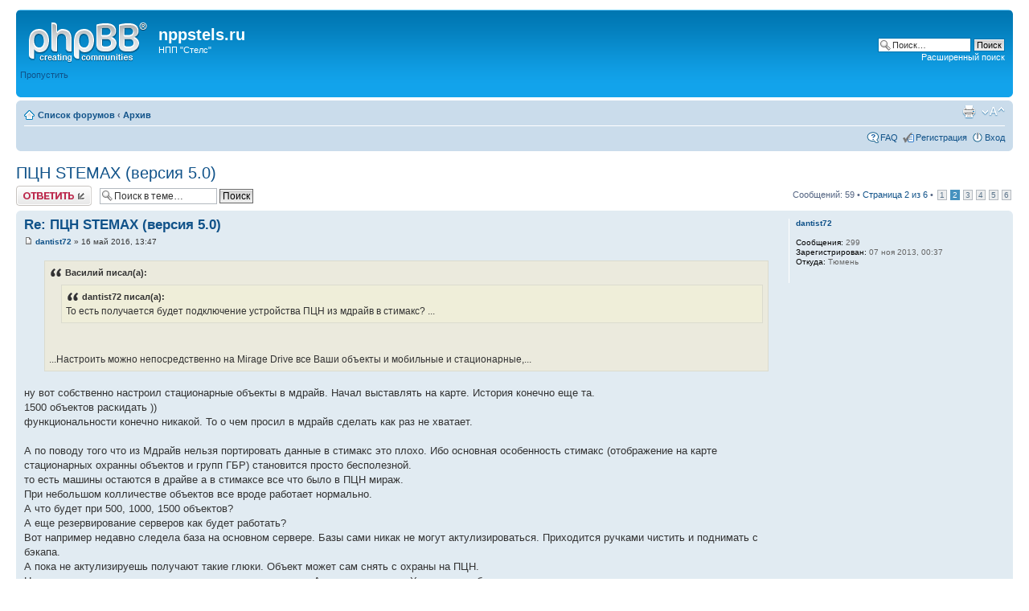

--- FILE ---
content_type: text/html; charset=UTF-8
request_url: http://forum.nppstels.ru/viewtopic.php?f=29&t=594&sid=d32f58ff12fa6f0e24fa6d2c9c7ab2a6&start=10
body_size: 40701
content:
<!DOCTYPE html PUBLIC "-//W3C//DTD XHTML 1.0 Strict//EN" "http://www.w3.org/TR/xhtml1/DTD/xhtml1-strict.dtd">
<html xmlns="http://www.w3.org/1999/xhtml" dir="ltr" lang="ru" xml:lang="ru">
<head>

<meta http-equiv="content-type" content="text/html; charset=UTF-8" />
<meta http-equiv="content-style-type" content="text/css" />
<meta http-equiv="content-language" content="ru" />
<meta http-equiv="imagetoolbar" content="no" />
<meta name="resource-type" content="document" />
<meta name="distribution" content="global" />
<meta name="keywords" content="" />
<meta name="description" content="" />

<title>nppstels.ru &bull; Просмотр темы - ПЦН STEMAX (версия 5.0)</title>

<link rel="alternate" type="application/atom+xml" title="Канал - nppstels.ru" href="http://forum.nppstels.ru/feed.php" /><link rel="alternate" type="application/atom+xml" title="Канал - Все форумы" href="http://forum.nppstels.ru/feed.php?mode=forums" /><link rel="alternate" type="application/atom+xml" title="Канал - Форум - Архив" href="http://forum.nppstels.ru/feed.php?f=29" /><link rel="alternate" type="application/atom+xml" title="Канал - Тема - ПЦН STEMAX (версия 5.0)" href="http://forum.nppstels.ru/feed.php?f=29&amp;t=594" />

<!--
	phpBB style name: prosilver
	Based on style:   prosilver (this is the default phpBB3 style)
	Original author:  Tom Beddard ( http://www.subBlue.com/ )
	Modified by:
-->

<script type="text/javascript">
// <![CDATA[
	var jump_page = 'Введите номер страницы, на которую хотите перейти:';
	var on_page = '2';
	var per_page = '10';
	var base_url = './viewtopic.php?f=29&amp;t=594&amp;sid=697f4ec2e45b72ed8a35aee2fb0c7b88';
	var style_cookie = 'phpBBstyle';
	var style_cookie_settings = '; path=/; domain=.nppstels.ru';
	var onload_functions = new Array();
	var onunload_functions = new Array();

	

	/**
	* Find a member
	*/
	function find_username(url)
	{
		popup(url, 760, 570, '_usersearch');
		return false;
	}

	/**
	* New function for handling multiple calls to window.onload and window.unload by pentapenguin
	*/
	window.onload = function()
	{
		for (var i = 0; i < onload_functions.length; i++)
		{
			eval(onload_functions[i]);
		}
	};

	window.onunload = function()
	{
		for (var i = 0; i < onunload_functions.length; i++)
		{
			eval(onunload_functions[i]);
		}
	};

// ]]>
</script>
<script type="text/javascript" src="./styles/prosilver/template/styleswitcher.js"></script>
<script type="text/javascript" src="./styles/prosilver/template/forum_fn.js"></script>

<link href="./styles/prosilver/theme/print.css" rel="stylesheet" type="text/css" media="print" title="printonly" />
<link href="./style.php?id=1&amp;lang=ru&amp;sid=697f4ec2e45b72ed8a35aee2fb0c7b88" rel="stylesheet" type="text/css" media="screen, projection" />

<link href="./styles/prosilver/theme/normal.css" rel="stylesheet" type="text/css" title="A" />
<link href="./styles/prosilver/theme/medium.css" rel="alternate stylesheet" type="text/css" title="A+" />
<link href="./styles/prosilver/theme/large.css" rel="alternate stylesheet" type="text/css" title="A++" />



</head>

<body id="phpbb" class="section-viewtopic ltr">

<div id="wrap">
	<a id="top" name="top" accesskey="t"></a>
	<div id="page-header">
		<div class="headerbar">
			<div class="inner"><span class="corners-top"><span></span></span>

			<div id="site-description">
				<a href="./index.php?sid=697f4ec2e45b72ed8a35aee2fb0c7b88" title="Список форумов" id="logo"><img src="./styles/prosilver/imageset/site_logo.gif" width="149" height="52" alt="" title="" /></a>
				<h1><a href="https://nppstels.ru/" style="color:#fff;">nppstels.ru</a></h1>
				<p>НПП &quot;Стелс&quot;</p>
				<p class="skiplink"><a href="#start_here">Пропустить</a></p>
			</div>

		
			<div id="search-box">
				<form action="./search.php?sid=697f4ec2e45b72ed8a35aee2fb0c7b88" method="get" id="search">
				<fieldset>
					<input name="keywords" id="keywords" type="text" maxlength="128" title="Ключевые слова" class="inputbox search" value="Поиск…" onclick="if(this.value=='Поиск…')this.value='';" onblur="if(this.value=='')this.value='Поиск…';" />
					<input class="button2" value="Поиск" type="submit" /><br />
					<a href="./search.php?sid=697f4ec2e45b72ed8a35aee2fb0c7b88" title="Параметры расширенного поиска">Расширенный поиск</a> <input type="hidden" name="sid" value="697f4ec2e45b72ed8a35aee2fb0c7b88" />

				</fieldset>
				</form>
			</div>
		

			<span class="corners-bottom"><span></span></span></div>
		</div>

		<div class="navbar">
			<div class="inner"><span class="corners-top"><span></span></span>

			<ul class="linklist navlinks">
				<li class="icon-home"><a href="./index.php?sid=697f4ec2e45b72ed8a35aee2fb0c7b88" accesskey="h">Список форумов</a>  <strong>&#8249;</strong> <a href="./viewforum.php?f=29&amp;sid=697f4ec2e45b72ed8a35aee2fb0c7b88">Архив</a></li>

				<li class="rightside"><a href="#" onclick="fontsizeup(); return false;" onkeypress="return fontsizeup(event);" class="fontsize" title="Изменить размер шрифта">Изменить размер шрифта</a></li>

				<li class="rightside"><a href="./viewtopic.php?f=29&amp;t=594&amp;start=10&amp;sid=697f4ec2e45b72ed8a35aee2fb0c7b88&amp;view=print" title="Версия для печати" accesskey="p" class="print">Версия для печати</a></li>
			</ul>

			

			<ul class="linklist rightside">
				<li class="icon-faq"><a href="./faq.php?sid=697f4ec2e45b72ed8a35aee2fb0c7b88" title="Часто задаваемые вопросы">FAQ</a></li>
				<li class="icon-register"><a href="./ucp.php?mode=register&amp;sid=697f4ec2e45b72ed8a35aee2fb0c7b88">Регистрация</a></li>
					<li class="icon-logout"><a href="./ucp.php?mode=login&amp;sid=697f4ec2e45b72ed8a35aee2fb0c7b88" title="Вход" accesskey="x">Вход</a></li>
				
			</ul>

			<span class="corners-bottom"><span></span></span></div>
		</div>

	</div>

	<a name="start_here"></a>
	<div id="page-body">
		
<h2><a href="./viewtopic.php?f=29&amp;t=594&amp;start=10&amp;sid=697f4ec2e45b72ed8a35aee2fb0c7b88">ПЦН STEMAX (версия 5.0)</a></h2>
<!-- NOTE: remove the style="display: none" when you want to have the forum description on the topic body -->

<div class="topic-actions">

	<div class="buttons">
	
		<div class="reply-icon"><a href="./posting.php?mode=reply&amp;f=29&amp;t=594&amp;sid=697f4ec2e45b72ed8a35aee2fb0c7b88" title="Ответить"><span></span>Ответить</a></div>
	
	</div>

	
		<div class="search-box">
			<form method="get" id="topic-search" action="./search.php?sid=697f4ec2e45b72ed8a35aee2fb0c7b88">
			<fieldset>
				<input class="inputbox search tiny"  type="text" name="keywords" id="search_keywords" size="20" value="Поиск в теме…" onclick="if(this.value=='Поиск в теме…')this.value='';" onblur="if(this.value=='')this.value='Поиск в теме…';" />
				<input class="button2" type="submit" value="Поиск" />
				<input type="hidden" name="t" value="594" />
<input type="hidden" name="sf" value="msgonly" />
<input type="hidden" name="sid" value="697f4ec2e45b72ed8a35aee2fb0c7b88" />

			</fieldset>
			</form>
		</div>
	
		<div class="pagination">
			Сообщений: 59
			 &bull; <a href="#" onclick="jumpto(); return false;" title="Перейти на страницу…">Страница <strong>2</strong> из <strong>6</strong></a> &bull; <span><a href="./viewtopic.php?f=29&amp;t=594&amp;sid=697f4ec2e45b72ed8a35aee2fb0c7b88">1</a><span class="page-sep">, </span><strong>2</strong><span class="page-sep">, </span><a href="./viewtopic.php?f=29&amp;t=594&amp;sid=697f4ec2e45b72ed8a35aee2fb0c7b88&amp;start=20">3</a><span class="page-sep">, </span><a href="./viewtopic.php?f=29&amp;t=594&amp;sid=697f4ec2e45b72ed8a35aee2fb0c7b88&amp;start=30">4</a><span class="page-sep">, </span><a href="./viewtopic.php?f=29&amp;t=594&amp;sid=697f4ec2e45b72ed8a35aee2fb0c7b88&amp;start=40">5</a><span class="page-sep">, </span><a href="./viewtopic.php?f=29&amp;t=594&amp;sid=697f4ec2e45b72ed8a35aee2fb0c7b88&amp;start=50">6</a></span>
		</div>
	

</div>
<div class="clear"></div>


	<div id="p9444" class="post bg2">
		<div class="inner"><span class="corners-top"><span></span></span>

		<div class="postbody">
			

			<h3 class="first"><a href="#p9444">Re: ПЦН STEMAX (версия 5.0)</a></h3>
			<p class="author"><a href="./viewtopic.php?p=9444&amp;sid=697f4ec2e45b72ed8a35aee2fb0c7b88#p9444"><img src="./styles/prosilver/imageset/icon_post_target.gif" width="11" height="9" alt="Сообщение" title="Сообщение" /></a> <strong><a href="./memberlist.php?mode=viewprofile&amp;u=3348&amp;sid=697f4ec2e45b72ed8a35aee2fb0c7b88">dantist72</a></strong> &raquo; 16 май 2016, 13:47 </p>

			

			<div class="content"><blockquote><div><cite>Василий писал(а):</cite><blockquote><div><cite>dantist72 писал(а):</cite>То есть получается будет подключение устройства ПЦН из мдрайв в стимакс? ...</div></blockquote><br /><br />...Настроить можно непосредственно на Mirage Drive все Ваши объекты и мобильные и стационарные,...</div></blockquote><br />ну вот собственно настроил стационарные объекты в мдрайв. Начал выставлять на карте. История конечно еще та.<br />1500 объектов раскидать ))<br />функциональности конечно никакой. То о чем просил в мдрайв сделать как раз не хватает.<br /><br />А по поводу того что из Мдрайв нельзя портировать данные в стимакс это плохо. Ибо основная особенность стимакс (отображение на карте стационарных охранны объектов и групп ГБР) становится просто бесполезной.<br />то есть машины остаются в драйве а в стимаксе все что было в ПЦН мираж.<br />При небольшом колличестве объектов все вроде работает нормально.<br />А что будет при 500, 1000, 1500 объектов?<br />А еще резервирование серверов как будет работать?<br />Вот например недавно следела база на основном сервере. Базы сами никак не могут актулизироваться. Приходится ручками чистить и поднимать с бэкапа.<br />А пока не актулизируешь получают такие глюки. Объект может сам снять с охраны на ПЦН.<br />На месте он на охране и на резервном сервере на охране. А на основном нет. Хотя тревоги будут проходить.</div>

			<div id="sig9444" class="signature">Win 7 pro x64 ПЦН &quot;STEMAX&quot; v. 6<br />Win 10 pro x64 ПЦН &quot;STEMAX&quot; v. 6</div>

		</div>

		
			<dl class="postprofile" id="profile9444">
			<dt>
				<a href="./memberlist.php?mode=viewprofile&amp;u=3348&amp;sid=697f4ec2e45b72ed8a35aee2fb0c7b88">dantist72</a>
			</dt>

			

		<dd>&nbsp;</dd>

		<dd><strong>Сообщения:</strong> 299</dd><dd><strong>Зарегистрирован:</strong> 07 ноя 2013, 00:37</dd><dd><strong>Откуда:</strong> Тюмень</dd>

		</dl>
	

		<div class="back2top"><a href="#wrap" class="top" title="Вернуться к началу">Вернуться к началу</a></div>

		<span class="corners-bottom"><span></span></span></div>
	</div>

	<hr class="divider" />

	<div id="p9473" class="post bg1">
		<div class="inner"><span class="corners-top"><span></span></span>

		<div class="postbody">
			

			<h3 ><a href="#p9473">Re: ПЦН STEMAX (версия 5.0)</a></h3>
			<p class="author"><a href="./viewtopic.php?p=9473&amp;sid=697f4ec2e45b72ed8a35aee2fb0c7b88#p9473"><img src="./styles/prosilver/imageset/icon_post_target.gif" width="11" height="9" alt="Сообщение" title="Сообщение" /></a> <strong><a href="./memberlist.php?mode=viewprofile&amp;u=314&amp;sid=697f4ec2e45b72ed8a35aee2fb0c7b88">Anvir</a></strong> &raquo; 10 июн 2016, 17:05 </p>

			

			<div class="content">Пожелание: Сделать такую настройку в администраторе, чтобы оператор видел закладки монитора, которые ему разрешены. Например только закладку &quot;Тревоги&quot; или только закладки &quot;Тревоги&quot; + &quot;Постановки/снятия/тревоги&quot;.<br /><br />И разберитесь с окном &quot;Пользователи&quot; в администраторе.<br />Иногда открываешь &quot;Пользователи&quot;, Ставишь курсор на нужного пользователя, а галочек разрешенных объектов нет ни одной!!!!  Если закрыть &quot;Пользователи&quot; кнопкой ОК , когда активирована закладка &quot;События&quot; это и происходит. Или это только у меня? Пож. проверьте.!!!</div>

			<div id="sig9473" class="signature"><span style="color: #40FFFF">Мы мирные люди, но наш бронепоезд стоит на зап<span style="text-decoration: underline">а</span>сном пути.</span></div>

		</div>

		
			<dl class="postprofile" id="profile9473">
			<dt>
				<a href="./memberlist.php?mode=viewprofile&amp;u=314&amp;sid=697f4ec2e45b72ed8a35aee2fb0c7b88"><img src="./download/file.php?avatar=314_1297066060.jpg" width="90" height="61" alt="Аватара пользователя" /></a><br />
				<a href="./memberlist.php?mode=viewprofile&amp;u=314&amp;sid=697f4ec2e45b72ed8a35aee2fb0c7b88">Anvir</a>
			</dt>

			

		<dd>&nbsp;</dd>

		<dd><strong>Сообщения:</strong> 293</dd><dd><strong>Зарегистрирован:</strong> 05 май 2010, 11:26</dd><dd><strong>Откуда:</strong> г. Рязань</dd>

		</dl>
	

		<div class="back2top"><a href="#wrap" class="top" title="Вернуться к началу">Вернуться к началу</a></div>

		<span class="corners-bottom"><span></span></span></div>
	</div>

	<hr class="divider" />

	<div id="p9475" class="post bg2">
		<div class="inner"><span class="corners-top"><span></span></span>

		<div class="postbody">
			

			<h3 ><a href="#p9475">Re: ПЦН STEMAX (версия 5.0)</a></h3>
			<p class="author"><a href="./viewtopic.php?p=9475&amp;sid=697f4ec2e45b72ed8a35aee2fb0c7b88#p9475"><img src="./styles/prosilver/imageset/icon_post_target.gif" width="11" height="9" alt="Сообщение" title="Сообщение" /></a> <strong><a href="./memberlist.php?mode=viewprofile&amp;u=314&amp;sid=697f4ec2e45b72ed8a35aee2fb0c7b88">Anvir</a></strong> &raquo; 15 июн 2016, 11:51 </p>

			

			<div class="content">Если в администраторе поставить курсор на устройство, то в левом окне курсор устанавливается на прикрепленном объекте. А если поставить курсор на объект - курсор на прикрепленное устройство не переходит!!!!!!!!!!!!!!!!!!!</div>

			<div id="sig9475" class="signature"><span style="color: #40FFFF">Мы мирные люди, но наш бронепоезд стоит на зап<span style="text-decoration: underline">а</span>сном пути.</span></div>

		</div>

		
			<dl class="postprofile" id="profile9475">
			<dt>
				<a href="./memberlist.php?mode=viewprofile&amp;u=314&amp;sid=697f4ec2e45b72ed8a35aee2fb0c7b88"><img src="./download/file.php?avatar=314_1297066060.jpg" width="90" height="61" alt="Аватара пользователя" /></a><br />
				<a href="./memberlist.php?mode=viewprofile&amp;u=314&amp;sid=697f4ec2e45b72ed8a35aee2fb0c7b88">Anvir</a>
			</dt>

			

		<dd>&nbsp;</dd>

		<dd><strong>Сообщения:</strong> 293</dd><dd><strong>Зарегистрирован:</strong> 05 май 2010, 11:26</dd><dd><strong>Откуда:</strong> г. Рязань</dd>

		</dl>
	

		<div class="back2top"><a href="#wrap" class="top" title="Вернуться к началу">Вернуться к началу</a></div>

		<span class="corners-bottom"><span></span></span></div>
	</div>

	<hr class="divider" />

	<div id="p9489" class="post bg1">
		<div class="inner"><span class="corners-top"><span></span></span>

		<div class="postbody">
			

			<h3 ><a href="#p9489">Re: ПЦН STEMAX (версия 5.0)</a></h3>
			<p class="author"><a href="./viewtopic.php?p=9489&amp;sid=697f4ec2e45b72ed8a35aee2fb0c7b88#p9489"><img src="./styles/prosilver/imageset/icon_post_target.gif" width="11" height="9" alt="Сообщение" title="Сообщение" /></a> <strong><a href="./memberlist.php?mode=viewprofile&amp;u=314&amp;sid=697f4ec2e45b72ed8a35aee2fb0c7b88">Anvir</a></strong> &raquo; 20 июн 2016, 18:13 </p>

			

			<div class="content">При переходе на ПЦН STEMAX  у персонала объектов обнуляются номера ключей!</div>

			<div id="sig9489" class="signature"><span style="color: #40FFFF">Мы мирные люди, но наш бронепоезд стоит на зап<span style="text-decoration: underline">а</span>сном пути.</span></div>

		</div>

		
			<dl class="postprofile" id="profile9489">
			<dt>
				<a href="./memberlist.php?mode=viewprofile&amp;u=314&amp;sid=697f4ec2e45b72ed8a35aee2fb0c7b88"><img src="./download/file.php?avatar=314_1297066060.jpg" width="90" height="61" alt="Аватара пользователя" /></a><br />
				<a href="./memberlist.php?mode=viewprofile&amp;u=314&amp;sid=697f4ec2e45b72ed8a35aee2fb0c7b88">Anvir</a>
			</dt>

			

		<dd>&nbsp;</dd>

		<dd><strong>Сообщения:</strong> 293</dd><dd><strong>Зарегистрирован:</strong> 05 май 2010, 11:26</dd><dd><strong>Откуда:</strong> г. Рязань</dd>

		</dl>
	

		<div class="back2top"><a href="#wrap" class="top" title="Вернуться к началу">Вернуться к началу</a></div>

		<span class="corners-bottom"><span></span></span></div>
	</div>

	<hr class="divider" />

	<div id="p9536" class="post bg2">
		<div class="inner"><span class="corners-top"><span></span></span>

		<div class="postbody">
			

			<h3 ><a href="#p9536">Re: ПЦН STEMAX (версия 5.0)</a></h3>
			<p class="author"><a href="./viewtopic.php?p=9536&amp;sid=697f4ec2e45b72ed8a35aee2fb0c7b88#p9536"><img src="./styles/prosilver/imageset/icon_post_target.gif" width="11" height="9" alt="Сообщение" title="Сообщение" /></a> <strong><a href="./memberlist.php?mode=viewprofile&amp;u=344&amp;sid=697f4ec2e45b72ed8a35aee2fb0c7b88">Freeze</a></strong> &raquo; 29 июн 2016, 18:33 </p>

			

			<div class="content">Вроде обещали что к одному объекту можно будет прикрепить несколько разделов ?! Не вижу как это сделать !!</div>

			<div id="sig9536" class="signature">ПЦН STEMAX Версия 6.5</div>

		</div>

		
			<dl class="postprofile" id="profile9536">
			<dt>
				<a href="./memberlist.php?mode=viewprofile&amp;u=344&amp;sid=697f4ec2e45b72ed8a35aee2fb0c7b88"><img src="./download/file.php?avatar=344_1671089219.jpg" width="90" height="72" alt="Аватара пользователя" /></a><br />
				<a href="./memberlist.php?mode=viewprofile&amp;u=344&amp;sid=697f4ec2e45b72ed8a35aee2fb0c7b88">Freeze</a>
			</dt>

			

		<dd>&nbsp;</dd>

		<dd><strong>Сообщения:</strong> 2044</dd><dd><strong>Зарегистрирован:</strong> 08 сен 2010, 10:21</dd><dd><strong>Откуда:</strong> Армавир</dd>

		</dl>
	

		<div class="back2top"><a href="#wrap" class="top" title="Вернуться к началу">Вернуться к началу</a></div>

		<span class="corners-bottom"><span></span></span></div>
	</div>

	<hr class="divider" />

	<div id="p9538" class="post bg1">
		<div class="inner"><span class="corners-top"><span></span></span>

		<div class="postbody">
			

			<h3 ><a href="#p9538">Re: ПЦН STEMAX (версия 5.0)</a></h3>
			<p class="author"><a href="./viewtopic.php?p=9538&amp;sid=697f4ec2e45b72ed8a35aee2fb0c7b88#p9538"><img src="./styles/prosilver/imageset/icon_post_target.gif" width="11" height="9" alt="Сообщение" title="Сообщение" /></a> <strong><a href="./memberlist.php?mode=viewprofile&amp;u=344&amp;sid=697f4ec2e45b72ed8a35aee2fb0c7b88">Freeze</a></strong> &raquo; 30 июн 2016, 11:56 </p>

			

			<div class="content"><blockquote><div><cite>Василий писал(а):</cite><br />В представленной версии пока не реализована данная функция.</div></blockquote><br />Ждём.</div>

			<div id="sig9538" class="signature">ПЦН STEMAX Версия 6.5</div>

		</div>

		
			<dl class="postprofile" id="profile9538">
			<dt>
				<a href="./memberlist.php?mode=viewprofile&amp;u=344&amp;sid=697f4ec2e45b72ed8a35aee2fb0c7b88"><img src="./download/file.php?avatar=344_1671089219.jpg" width="90" height="72" alt="Аватара пользователя" /></a><br />
				<a href="./memberlist.php?mode=viewprofile&amp;u=344&amp;sid=697f4ec2e45b72ed8a35aee2fb0c7b88">Freeze</a>
			</dt>

			

		<dd>&nbsp;</dd>

		<dd><strong>Сообщения:</strong> 2044</dd><dd><strong>Зарегистрирован:</strong> 08 сен 2010, 10:21</dd><dd><strong>Откуда:</strong> Армавир</dd>

		</dl>
	

		<div class="back2top"><a href="#wrap" class="top" title="Вернуться к началу">Вернуться к началу</a></div>

		<span class="corners-bottom"><span></span></span></div>
	</div>

	<hr class="divider" />

	<div id="p9552" class="post bg2">
		<div class="inner"><span class="corners-top"><span></span></span>

		<div class="postbody">
			

			<h3 ><a href="#p9552">Re: ПЦН STEMAX (версия 5.0)</a></h3>
			<p class="author"><a href="./viewtopic.php?p=9552&amp;sid=697f4ec2e45b72ed8a35aee2fb0c7b88#p9552"><img src="./styles/prosilver/imageset/icon_post_target.gif" width="11" height="9" alt="Сообщение" title="Сообщение" /></a> <strong><a href="./memberlist.php?mode=viewprofile&amp;u=3348&amp;sid=697f4ec2e45b72ed8a35aee2fb0c7b88">dantist72</a></strong> &raquo; 01 июл 2016, 21:30 </p>

			

			<div class="content">еще была заявлены функции автоматической проверки ктс по телефону. и веб морда для клиентов. как что где? работает уже? или только будет?<br /><br />И еще порос про мираж драйв и стимакс так и висит. Как быть тем у кого есть драйв? как нам портировать данные о экипажах ГБР в стимакс. Так что бы остались отчеты в драйве.<br />Не ставить же по 2 миражDT в экипажи.</div>

			<div id="sig9552" class="signature">Win 7 pro x64 ПЦН &quot;STEMAX&quot; v. 6<br />Win 10 pro x64 ПЦН &quot;STEMAX&quot; v. 6</div>

		</div>

		
			<dl class="postprofile" id="profile9552">
			<dt>
				<a href="./memberlist.php?mode=viewprofile&amp;u=3348&amp;sid=697f4ec2e45b72ed8a35aee2fb0c7b88">dantist72</a>
			</dt>

			

		<dd>&nbsp;</dd>

		<dd><strong>Сообщения:</strong> 299</dd><dd><strong>Зарегистрирован:</strong> 07 ноя 2013, 00:37</dd><dd><strong>Откуда:</strong> Тюмень</dd>

		</dl>
	

		<div class="back2top"><a href="#wrap" class="top" title="Вернуться к началу">Вернуться к началу</a></div>

		<span class="corners-bottom"><span></span></span></div>
	</div>

	<hr class="divider" />

	<div id="p9559" class="post bg1">
		<div class="inner"><span class="corners-top"><span></span></span>

		<div class="postbody">
			

			<h3 ><a href="#p9559">Re: ПЦН STEMAX (версия 5.0)</a></h3>
			<p class="author"><a href="./viewtopic.php?p=9559&amp;sid=697f4ec2e45b72ed8a35aee2fb0c7b88#p9559"><img src="./styles/prosilver/imageset/icon_post_target.gif" width="11" height="9" alt="Сообщение" title="Сообщение" /></a> <strong><a href="./memberlist.php?mode=viewprofile&amp;u=3348&amp;sid=697f4ec2e45b72ed8a35aee2fb0c7b88">dantist72</a></strong> &raquo; 05 июл 2016, 18:58 </p>

			

			<div class="content">Василий вы не поняли.<br />Мы купили ПЦН мираж.<br />купили Мираж Драйв.<br />то есть не бесплатно все это дело получили.<br /><br />И вы сейчас ограничиваете нас либо стимакс  либо драйв.<br /><br />То есть либо мы смотрим экипажи в стимакс либо с отчетами в драйве.<br />Это же не ПО разных разработчиков. Должно оно уже когда то начать работать вместе.<br />Мы хотим чтобы через устройство ПЦН &quot;внешний сервер&quot;, данные ходили не только в драйв по стационарным объектам, но и обратно.<br />И мало того хотим чтобы стационарные объекты в драйве синхронизировались сами с ПЦН стимакс по аналогии с резервным сервером.<br />А еще чтобы и в драйве был резервный сервер.<br /><br />Да и вообще если уж ПЦН эволюционирует. То и от драйва пора отказываться.<br />Единая система с БД. С разными клиентами ДРАЙВ и СТИМАКС. Кому транспорт - драйв. кому охрана - стимакс.<br />А со стороны клиентов информатор(СМС) информатор (ГБР), колцентр, вэб кабинет. <br />И драйв в упрощенном виде с доступом к отчетам, карте и настройке карточки ТС. (причем может быть и через сайт)</div>

			<div id="sig9559" class="signature">Win 7 pro x64 ПЦН &quot;STEMAX&quot; v. 6<br />Win 10 pro x64 ПЦН &quot;STEMAX&quot; v. 6</div>

		</div>

		
			<dl class="postprofile" id="profile9559">
			<dt>
				<a href="./memberlist.php?mode=viewprofile&amp;u=3348&amp;sid=697f4ec2e45b72ed8a35aee2fb0c7b88">dantist72</a>
			</dt>

			

		<dd>&nbsp;</dd>

		<dd><strong>Сообщения:</strong> 299</dd><dd><strong>Зарегистрирован:</strong> 07 ноя 2013, 00:37</dd><dd><strong>Откуда:</strong> Тюмень</dd>

		</dl>
	

		<div class="back2top"><a href="#wrap" class="top" title="Вернуться к началу">Вернуться к началу</a></div>

		<span class="corners-bottom"><span></span></span></div>
	</div>

	<hr class="divider" />

	<div id="p9565" class="post bg2">
		<div class="inner"><span class="corners-top"><span></span></span>

		<div class="postbody">
			

			<h3 ><a href="#p9565">Re: ПЦН STEMAX (версия 5.0)</a></h3>
			<p class="author"><a href="./viewtopic.php?p=9565&amp;sid=697f4ec2e45b72ed8a35aee2fb0c7b88#p9565"><img src="./styles/prosilver/imageset/icon_post_target.gif" width="11" height="9" alt="Сообщение" title="Сообщение" /></a> <strong><a href="./memberlist.php?mode=viewprofile&amp;u=3348&amp;sid=697f4ec2e45b72ed8a35aee2fb0c7b88">dantist72</a></strong> &raquo; 07 июл 2016, 16:02 </p>

			

			<div class="content">собственно порядком поднадоел глюк. в ПЦН 4.15 и раньше. Решил написать тут. Т.к. все равно там уже ничего менять не будите.<br />А вот в новой версии хотелось бы чтобы это убрали.<br />Суть следующая. есть 2 сервера. основной и резервный.<br />В версии 4.15 ПЦН вроде уже начало боле менее нормально функционировать дублирование.<br />Но Пульт работает постоянно на основном. На резервном пропадает инет, свет или еще что.<br />Основной его не видит. Инженер или техник производит работы на объекте и вносит изминения в базу основного сервера. И вот эти данные не всегда правильно отображаются на резервном.<br />Особенно перенос групп. Пока сервера работат онлайн оба. Все вроде хороше. Стоит одному из них вылететь и все. Система терят актуальность.<br />Проподают события на одном из серверов. Объекты оказываются не там где должны быть.<br />Данные не дублируются и т.п.<br />У всех событий есть уникальный код. Почему нельзя сделать чтобы эти события проверялись на уникальность.<br />Система должна быть распределенной. Это ладно у меня 2 сервера. А если я буду делать больше? По сути сейчас даже не 2 а один.<br />Второй на случай аварии первого показывает тревогу квадратиков. А все что внутри вообще ХЗ на сколько похоже на правду.<br />Руками сидеть проверять все данные как то совсем прошлый век.<br />Мало того хороше когда ты сам заметил несоответствие данных. почистил базу скопировал ту которая актуальна. <br />А которая из них актуальна тоже вопрос. сегодня основной упал на резервном данные точней. А завтра наоброт. А через месяц вообще правды не найти правды. И вот так заметишь косяк через месяц и как базу восстанавливать. Она правильной будет только в уме.<br />Потом еще 1 глюк я так понимаю из того же теста. Суть такая прибор теряет по какойто причине связь с основным сервером. Прыгает на резерв. Там действие происходит например (снятие с охраны) и прыгает обратно. Диспетчер работает на осноном не отходя. И происходит такой глюк. Объект по факту снят. На ПЦН стоит на охране. И тоже самое бывает наоборот.<br />В ту же копилку недочет по пользователям. Изменения нужно вносить на обоих серверах отдельно ручками. Функция переноса информации вообще не предусмотрена. <br />Короче инженер ПЦН должен сам вместо пульта сидеть и следить за базой не отвлекаясь.</div>

			<div id="sig9565" class="signature">Win 7 pro x64 ПЦН &quot;STEMAX&quot; v. 6<br />Win 10 pro x64 ПЦН &quot;STEMAX&quot; v. 6</div>

		</div>

		
			<dl class="postprofile" id="profile9565">
			<dt>
				<a href="./memberlist.php?mode=viewprofile&amp;u=3348&amp;sid=697f4ec2e45b72ed8a35aee2fb0c7b88">dantist72</a>
			</dt>

			

		<dd>&nbsp;</dd>

		<dd><strong>Сообщения:</strong> 299</dd><dd><strong>Зарегистрирован:</strong> 07 ноя 2013, 00:37</dd><dd><strong>Откуда:</strong> Тюмень</dd>

		</dl>
	

		<div class="back2top"><a href="#wrap" class="top" title="Вернуться к началу">Вернуться к началу</a></div>

		<span class="corners-bottom"><span></span></span></div>
	</div>

	<hr class="divider" />

	<div id="p9567" class="post bg1">
		<div class="inner"><span class="corners-top"><span></span></span>

		<div class="postbody">
			

			<h3 ><a href="#p9567">Re: ПЦН STEMAX (версия 5.0)</a></h3>
			<p class="author"><a href="./viewtopic.php?p=9567&amp;sid=697f4ec2e45b72ed8a35aee2fb0c7b88#p9567"><img src="./styles/prosilver/imageset/icon_post_target.gif" width="11" height="9" alt="Сообщение" title="Сообщение" /></a> <strong><a href="./memberlist.php?mode=viewprofile&amp;u=3348&amp;sid=697f4ec2e45b72ed8a35aee2fb0c7b88">dantist72</a></strong> &raquo; 14 июл 2016, 14:27 </p>

			

			<div class="content">давайте доведем до ума синхронизацию серверов. Очень надо.</div>

			<div id="sig9567" class="signature">Win 7 pro x64 ПЦН &quot;STEMAX&quot; v. 6<br />Win 10 pro x64 ПЦН &quot;STEMAX&quot; v. 6</div>

		</div>

		
			<dl class="postprofile" id="profile9567">
			<dt>
				<a href="./memberlist.php?mode=viewprofile&amp;u=3348&amp;sid=697f4ec2e45b72ed8a35aee2fb0c7b88">dantist72</a>
			</dt>

			

		<dd>&nbsp;</dd>

		<dd><strong>Сообщения:</strong> 299</dd><dd><strong>Зарегистрирован:</strong> 07 ноя 2013, 00:37</dd><dd><strong>Откуда:</strong> Тюмень</dd>

		</dl>
	

		<div class="back2top"><a href="#wrap" class="top" title="Вернуться к началу">Вернуться к началу</a></div>

		<span class="corners-bottom"><span></span></span></div>
	</div>

	<hr class="divider" />

	<form id="viewtopic" method="post" action="./viewtopic.php?f=29&amp;t=594&amp;start=10&amp;sid=697f4ec2e45b72ed8a35aee2fb0c7b88">

	<fieldset class="display-options" style="margin-top: 0; ">
		<a href="./viewtopic.php?f=29&amp;t=594&amp;sid=697f4ec2e45b72ed8a35aee2fb0c7b88&amp;start=0" class="left-box left">Пред.</a><a href="./viewtopic.php?f=29&amp;t=594&amp;sid=697f4ec2e45b72ed8a35aee2fb0c7b88&amp;start=20" class="right-box right">След.</a>
		<label>Показать сообщения за: <select name="st" id="st"><option value="0" selected="selected">Все сообщения</option><option value="1">1 день</option><option value="7">7 дней</option><option value="14">2 недели</option><option value="30">1 месяц</option><option value="90">3 месяца</option><option value="180">6 месяцев</option><option value="365">1 год</option></select></label>
		<label>Поле сортировки <select name="sk" id="sk"><option value="a">Автор</option><option value="t" selected="selected">Время размещения</option><option value="s">Заголовок</option></select></label> <label><select name="sd" id="sd"><option value="a" selected="selected">по возрастанию</option><option value="d">по убыванию</option></select> <input type="submit" name="sort" value="Перейти" class="button2" /></label>
		
	</fieldset>

	</form>
	<hr />


<div class="topic-actions">
	<div class="buttons">
	
		<div class="reply-icon"><a href="./posting.php?mode=reply&amp;f=29&amp;t=594&amp;sid=697f4ec2e45b72ed8a35aee2fb0c7b88" title="Ответить"><span></span>Ответить</a></div>
	
	</div>

	
		<div class="pagination">
			Сообщений: 59
			 &bull; <a href="#" onclick="jumpto(); return false;" title="Перейти на страницу…">Страница <strong>2</strong> из <strong>6</strong></a> &bull; <span><a href="./viewtopic.php?f=29&amp;t=594&amp;sid=697f4ec2e45b72ed8a35aee2fb0c7b88">1</a><span class="page-sep">, </span><strong>2</strong><span class="page-sep">, </span><a href="./viewtopic.php?f=29&amp;t=594&amp;sid=697f4ec2e45b72ed8a35aee2fb0c7b88&amp;start=20">3</a><span class="page-sep">, </span><a href="./viewtopic.php?f=29&amp;t=594&amp;sid=697f4ec2e45b72ed8a35aee2fb0c7b88&amp;start=30">4</a><span class="page-sep">, </span><a href="./viewtopic.php?f=29&amp;t=594&amp;sid=697f4ec2e45b72ed8a35aee2fb0c7b88&amp;start=40">5</a><span class="page-sep">, </span><a href="./viewtopic.php?f=29&amp;t=594&amp;sid=697f4ec2e45b72ed8a35aee2fb0c7b88&amp;start=50">6</a></span>
		</div>
	
</div>


	<p></p><p><a href="./viewforum.php?f=29&amp;sid=697f4ec2e45b72ed8a35aee2fb0c7b88" class="left-box left" accesskey="r">Вернуться в Архив</a></p>

	<form method="post" id="jumpbox" action="./viewforum.php?sid=697f4ec2e45b72ed8a35aee2fb0c7b88" onsubmit="if(this.f.value == -1){return false;}">

	
		<fieldset class="jumpbox">
	
			<label for="f" accesskey="j">Перейти:</label>
			<select name="f" id="f" onchange="if(this.options[this.selectedIndex].value != -1){ document.forms['jumpbox'].submit() }">
			
				<option value="-1">Выберите форум</option>
			<option value="-1">------------------</option>
				<option value="29" selected="selected">Архив</option>
			
			</select>
			<input type="submit" value="Перейти" class="button2" />
		</fieldset>
	</form>


	<h3>Кто сейчас на конференции</h3>
	<p>Сейчас этот форум просматривают: <span style="color: #9E8DA7;" class="username-coloured">Baidu [Spider]</span> и гости: 2</p>
</div>

<div id="page-footer">

	<div class="navbar">
		<div class="inner"><span class="corners-top"><span></span></span>

		<ul class="linklist">
			<li class="icon-home"><a href="./index.php?sid=697f4ec2e45b72ed8a35aee2fb0c7b88" accesskey="h">Список форумов</a></li>
				
			<li class="rightside"><a href="./memberlist.php?mode=leaders&amp;sid=697f4ec2e45b72ed8a35aee2fb0c7b88">Наша команда</a> &bull; <a href="./ucp.php?mode=delete_cookies&amp;sid=697f4ec2e45b72ed8a35aee2fb0c7b88">Удалить cookies конференции</a> &bull; Часовой пояс: UTC + 6 часов </li>
		</ul>

		<span class="corners-bottom"><span></span></span></div>
	</div>

	<div class="copyright">Создано на основе <a href="https://www.phpbb.com/">phpBB</a>&reg; Forum Software &copy; phpBB Group
		<br /><a href='http://www.phpbbguru.net/'>Русская поддержка phpBB</a>
	</div>
</div>

</div>

<div>
	<a id="bottom" name="bottom" accesskey="z"></a>
	
</div>
<!-- Yandex.Metrika counter -->
<script type="text/javascript" >
(function(m,e,t,r,i,k,a){m[i]=m[i]||function(){(m[i].a=m[i].a||[]).push(arguments)};
m[i].l=1*new Date();k=e.createElement(t),a=e.getElementsByTagName(t)[0],k.async=1,k.src=r,a.parentNode.insertBefore(k,a)})
(window, document, "script", "https://mc.yandex.ru/metrika/tag.js", "ym");

ym(66546958, "init", {
clickmap:true,
trackLinks:true,
accurateTrackBounce:true
});
</script>
<noscript><div><img src="https://mc.yandex.ru/watch/66546958" style="position:absolute; left:-9999px;" alt="" /></div></noscript>
<!-- /Yandex.Metrika counter -->
</body>
</html>